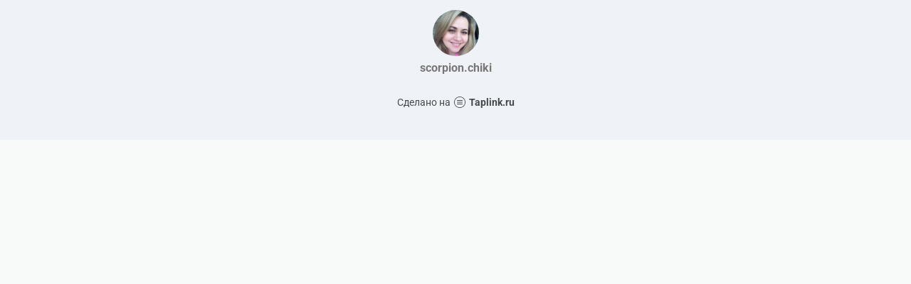

--- FILE ---
content_type: text/html; charset=utf-8
request_url: https://taplink.cc/scorpion.chiki
body_size: 1000
content:
<!DOCTYPE html> <html prefix="og: http://ogp.me/ns#" lang="ru" data-format-date="d.m.Y" data-format-datetime="d.m.Y H:i"> <head> <title>Scorpion.chiki at Taplink</title>    <meta name=viewport content="width=device-width, user-scalable=no, initial-scale=1, maximum-scale=1, shrink-to-fit=no"/> <meta name=HandheldFriendly content=true> <meta http-equiv=Content-Type content='text/html; charset=utf-8'>     <link type='text/css' rel=stylesheet href='//us.x.taplink.st/s/css/frontend.css?1.2.9995'>      <link rel=icon href="https://taplink.st/a/3/1/6/c/1b54e0.jpg?93">  <link rel=apple-touch-icon sizes=300x300 href="https://taplink.st/a/3/1/6/c/1b54e0.jpg?93"/>  <link rel=canonical href="https://taplink.cc/scorpion.chiki"/> <meta name=format-detection content="telephone=no"/> <meta name=referrer content=always> <link rel=image_src href="https://taplink.st/a/3/1/6/c/1b54e0.jpg?93"/> <meta property="og:image" content="https://taplink.st/a/3/1/6/c/1b54e0.jpg?93"> <meta property="og:type" content=website /> <meta property="og:title" content="Scorpion.chiki at Taplink"/>  <meta property="og:url" content="https://taplink.cc/scorpion.chiki"/> <meta property="og:site_name" content="Taplink"/> <link rel="manifest" href="/03fe35551791200.webmanifest"> </head> <body> <div class="main base-theme main-theme">    <style> html {min-height: 100%}</style> <script>
	window.account = {"account_id":2117906,"language_id":1,"language_code":"ru","language_code_account":"ru","main_page_id":2036756,"profile_id":1791200,"is_hidelink":false,"is_plus":0,"is_trial":0,"is_full_trial":0,"tariff_current":"basic","utc_timezone":3,"currency_id":1,"plan_until":null,"nickname":"scorpion.chiki","has_nickname":1,"profile_link":"https://taplink.cc/scorpion.chiki","theme":{"bg":{"color2":"#417d97"}},"menu":null,"menu_items":null,"addons":{"codes":[{"cb":"yandexMetrikaInit","cookie":"analytics","data":{"id":44929738,"simple":true}}]},"locales":{"pages":"ru"},"avatar":{"path":"3/1/6/c/","title":"","bio":"","a":"65:jpg?93","is_hide_text":0},"currency":{"title":"₽","code":"RUB","format":"%p %c","precision":2},"products":[],"username":"scorpion.chiki","current_page_id":2036756,"widgets":[],"custom_domain":false,"domain":"taplink.ru","client":{"country":"us","timestamp":1768810627},"locale":{"formats":{"date":"d.m.Y"},"current":"ru","direction":"ltr"},"number":{"decimal":".","thousands":" ","precision":2},"weight":{"decimal":".","thousands":" ","precision":3},"ts":"b7e0cd53","html":""};
	window.data = {"page_id":2036756,"fields":[{"section":null,"items":[{"block_id":11960198,"options":[],"block_type_id":8,"block_type_name":"avatar","addon_target":null}]}],"options":[]};
</script> <script type='text/javascript' src='//us.x.taplink.st/s/js/frontend.js?1.2.9995'></script> <div class="page vue"> <router-view></router-view> </div> </div> </body> </html>